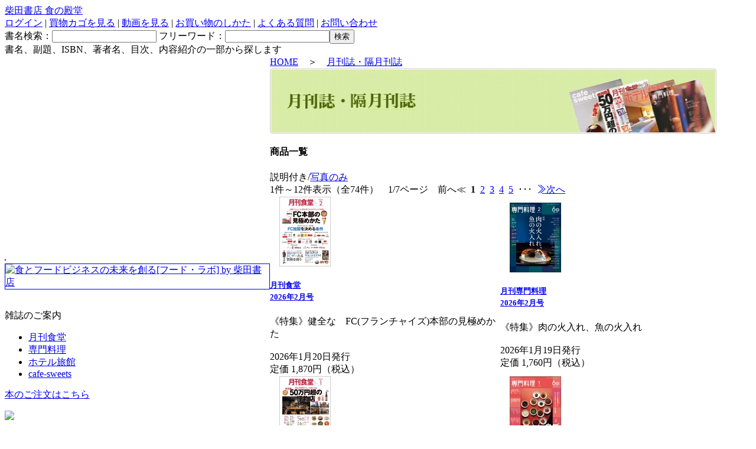

--- FILE ---
content_type: text/html; charset=UTF-8
request_url: https://www.shibatashoten.co.jp/magazine.php?cid=1&view=text
body_size: 6768
content:
<!DOCTYPE html PUBLIC "-//W3C//DTD XHTML 1.0 Transitional//EN" "http://www.w3.org/TR/xhtml1/DTD/xhtml1-transitional.dtd">
<html xmlns="http://www.w3.org/1999/xhtml" xml:lang="ja" lang="ja">
<head>
    <meta http-equiv="content-type" content="text/html" charset="UTF-8" />
    <meta http-equiv="content-language" content="ja" />
    <meta name="robots" content="index,follow" />
    <meta name="keywords" content="柴田書店,本,料理書,専門料理,カフェ,スイーツ" />
    <meta name="description" content="柴田書店,本,料理書,専門料理,カフェ,スイーツ" />
    <meta name="rating" content="general" />
    <meta name="author" content="柴田書店" />
    <meta name="copyright" content="Copyright (c) 柴田書店. All Rights Reserved" />
    <title>月刊誌・隔月刊誌&nbsp;&nbsp;（株）柴田書店 - 食の総合出版社</title>
    <link href="https://www.shibatashoten.co.jp/favicon.ico" rel="SHORTCUT ICON" />
    <style type="text/css" media="all">
        @import "https://www.shibatashoten.co.jp/themes/web/style.css?20260121170044";
        @import "https://www.shibatashoten.co.jp/themes/web/button.css?20260121170044";
        @import "https://www.shibatashoten.co.jp/themes/web/booklist.css?20260121170044";
        @import "https://www.shibatashoten.co.jp/themes/web/login.css?20260121170044";
        @import "https://www.shibatashoten.co.jp/themes/web/cart.css?20260121170044";
        @import "https://www.shibatashoten.co.jp/themes/web/booklist.css";    </style>

    <!-- Google Tag Manager -->
    <script>(function(w,d,s,l,i){w[l]=w[l]||[];w[l].push({'gtm.start': new Date().getTime(),event:'gtm.js'});var f=d.getElementsByTagName(s)[0],j=d.createElement(s),dl=l!='dataLayer'?'&l='+l:'';j.async=true;j.src='https://www.googletagmanager.com/gtm.js?id='+i+dl;f.parentNode.insertBefore(j,f);})(window,document,'script','dataLayer','GTM-T46VNR4G');</script>
    <!-- End Google Tag Manager -->

    <script src="https://www.shibatashoten.co.jp/js/prototype.js" type="text/javascript"></script>
    <script src="https://www.shibatashoten.co.jp/js/effects.js" type="text/javascript"></script>
    <script src="https://www.shibatashoten.co.jp/js/ctrlmodal.js" type="text/javascript"></script>
    <script src="https://www.shibatashoten.co.jp/js/ctrltabs.js" type="text/javascript"></script>
    <script src="https://www.shibatashoten.co.jp/js/jquery.js" type="text/javascript"></script>
</head>
<body>
    <!-- Google Tag Manager (noscript) -->
    <noscript><iframe src="https://www.googletagmanager.com/ns.html?id=GTM-T46VNR4G" height="0" width="0" style="display:none;visibility:hidden"></iframe></noscript>
    <!-- End Google Tag Manager (noscript) -->

<a name="top" id="top"></a>
<div id="header">
	<div id="logo">
		<a href="https://www.shibatashoten.co.jp/">柴田書店 食の殿堂</a>
	</div>
	<div id="submenu">
	<a href="https://www.shibatashoten.co.jp/secure/member/login.php">ログイン</a>
		 | <a href="https://www.shibatashoten.co.jp/cart.php">買物カゴを見る</a>
         | <a href="https://d.shibatashoten.co.jp/catalog/UdBDiSZPDXh08J8dp4Sd1jk2HgG2" target="_blank">動画を見る</a>
         | <a href="https://www.shibatashoten.co.jp/information/guide.php" onclick="window.open(this.href, '', 'width=800,height=600,scrollbars=yes,resizable=yes');return false;">お買い物のしかた</a>
         | <a href="https://www.shibatashoten.co.jp/information/faq.php" onclick="window.open(this.href, '', 'width=800,height=600,scrollbars=yes,resizable=yes');return false;">よくある質問</a>
         | <a href="https://www.shibatashoten.co.jp/information/mail.php">お問い合わせ</a>
	</div>
	<form action="https://www.shibatashoten.co.jp/search.php" method="post" name="search">
		<div id="seach">
			書名検索：<input type="text" name="shomei" size="20" value="" />&nbsp;フリーワード：<input type="text" name="word" size="20" value="" /><input name="submit" type="submit" value="検索" /><br />
			<span>書名、副題、ISBN、著者名、目次、内容紹介の一部から探します</span>
		</div>
	</form>
</div>
<table border="0" cellpadding="0" cellspacing="0" id="contents">
<tr>
	<td id="leftcolumn">

<!-- 20170214 add kurosaki start -->
<a href="http://www.shibatashoten.jp/" target="_blank"><img src="/images/banner_corporate.gif" width="190" alt="" border="1" style="margin-bottom: 5px;" /></a></li>
<a href="http://ss-foodlabo.com/" target="_blank"><img src="/images/banner_foodlabo.gif" width="190" alt="食とフードビジネスの未来を創る[フード・ラボ] by 柴田書店" border="1" /></a></li>
<!-- 20170214 add kurosaki end -->

<!--gkaku 20140116 chg sta-->
<!--
<a href="http://ss-foodlabo.com/" target="_blank"><img src="/images/banner_foodlabo.jpg" width="192" height="100" alt="食とフードビジネスの未来を創る[フード・ラボ] by 柴田書店" border="1" /></a></li>
-->
<!-- <a href="http://ss-foodlabo.com/" target="_blank"><img src="/images/banner_foodlabo.jpg" alt="食とフードビジネスの未来を創る[フード・ラボ] by 柴田書店" border="1" /></a></li> -->
<!--gkaku 20140116 chg end-->
<br />
<br />

<div class="blockContent">
	<p class="mgazineinfo">雑誌のご案内</p>
	<ul id="magazine">
		<li class="bt_gekkan"><a href="https://www.shibatashoten.co.jp/magazine.php?cid=2">月刊食堂</a></li>
		<li class="bt_senmon"><a href="https://www.shibatashoten.co.jp/magazine.php?cid=3">専門料理</a></li>
		<li class="bt_hotel"><a href="https://www.shibatashoten.co.jp/magazine.php?cid=5">ホテル旅館</a></li>
		<li class="bt_coffe"><a href="https://www.shibatashoten.co.jp/magazine.php?cid=4">cafe-sweets</a></li>
	</ul>
	<p class="order"><a href="https://www.shibatashoten.co.jp/subscription.php">本のご注文はこちら</a></p>
	<p><a href="https://www.shibatashoten.co.jp/koukoku/sponsorlist/koukoku_sponsorlist.html" target="_blank"><img src="https://www.shibatashoten.co.jp/images/sponsor_banner.jpg"></a></p>
</div>
<br />

<div class="blockContent">
	<ul id="video">
		<li><a href="https://www.shibatashoten.co.jp/video_list.php">動画商品のご案内</a></li>
	</ul>
</div>

<!-- <div class="blockContent">
	<p class="book">書籍のご案内</p>
	<ul id="newbook">
		<li><a href="https://www.shibatashoten.co.jp/new.php">最近出た本＋予約本</a></li>
		<li><a href="https://www.shibatashoten.co.jp/soon.php">これから出る本</a></li>
	</ul>
</div> -->

<div class="blockContent">
	<p class="book">書籍のご案内</p>
	<ul id="newbook">
		<li><a href="https://www.shibatashoten.co.jp/soon.php">これから出る本＋予約本</a></li>
		<li><a href="https://www.shibatashoten.co.jp/new.php">最近出た本</a></li>
	</ul>
</div>

<!--分類から探す-->
<div class="blockContent">
	<p class="bsearch">分類から探す</p>
	<div id="bookCat">
		<ul>
			<li ><a href="https://www.shibatashoten.co.jp/list.php?cid=6">フランス料理</a></li>
			<li ><a href="https://www.shibatashoten.co.jp/list.php?cid=7">イタリア料理</a></li>
			<li ><a href="javascript:void(0)" onClick="viewChange(8); return false">各国料理</a></li>
			<li class="child" id="child9" style="display:none;"><a href="https://www.shibatashoten.co.jp/list.php?cid=9">中国料理</a></li>
			<li class="child" id="child10" style="display:none;"><a href="https://www.shibatashoten.co.jp/list.php?cid=10">スペイン料理</a></li>
			<li class="child" id="child11" style="display:none;"><a href="https://www.shibatashoten.co.jp/list.php?cid=11">インド料理</a></li>
			<li class="child" id="child12" style="display:none;"><a href="https://www.shibatashoten.co.jp/list.php?cid=12">その他</a></li>
			<li ><a href="javascript:void(0)" onClick="viewChange(13); return false">メニュー バリエーション</a></li>
			<li class="child" id="child14" style="display:none;"><a href="https://www.shibatashoten.co.jp/list.php?cid=14">酒の肴 おつまみ オードヴルなど</a></li>
			<li class="child" id="child15" style="display:none;"><a href="https://www.shibatashoten.co.jp/list.php?cid=15">フュージョン料理</a></li>
			<li class="child" id="child16" style="display:none;"><a href="https://www.shibatashoten.co.jp/list.php?cid=16">専門店の料理</a></li>
			<li class="child" id="child17" style="display:none;"><a href="https://www.shibatashoten.co.jp/list.php?cid=17">その他</a></li>
			<li ><a href="https://www.shibatashoten.co.jp/list.php?cid=18">日本料理</a></li>
			<li ><a href="javascript:void(0)" onClick="viewChange(19); return false">そば・うどん パスタ ラーメン 他</a></li>
			<li class="child" id="child20" style="display:none;"><a href="https://www.shibatashoten.co.jp/list.php?cid=20">そば・うどん</a></li>
			<li class="child" id="child21" style="display:none;"><a href="https://www.shibatashoten.co.jp/list.php?cid=21">パスタ</a></li>
			<li class="child" id="child22" style="display:none;"><a href="https://www.shibatashoten.co.jp/list.php?cid=22">ラーメン その他</a></li>
			<li ><a href="javascript:void(0)" onClick="viewChange(23); return false">教養書</a></li>
			<li class="child" id="child24" style="display:none;"><a href="https://www.shibatashoten.co.jp/list.php?cid=24">食の歴史</a></li>
			<li class="child" id="child25" style="display:none;"><a href="https://www.shibatashoten.co.jp/list.php?cid=25">エッセイ</a></li>
			<li class="child" id="child26" style="display:none;"><a href="https://www.shibatashoten.co.jp/list.php?cid=26">資格・教本</a></li>
			<li class="child" id="child27" style="display:none;"><a href="https://www.shibatashoten.co.jp/list.php?cid=27">事辞典</a></li>
			<li class="child" id="child28" style="display:none;"><a href="https://www.shibatashoten.co.jp/list.php?cid=28">調理科学</a></li>
			<li class="child" id="child29" style="display:none;"><a href="https://www.shibatashoten.co.jp/list.php?cid=29">その他</a></li>
			<li ><a href="javascript:void(0)" onClick="viewChange(30); return false">酒 ワイン カクテル</a></li>
			<li class="child" id="child31" style="display:none;"><a href="https://www.shibatashoten.co.jp/list.php?cid=31">酒</a></li>
			<li class="child" id="child32" style="display:none;"><a href="https://www.shibatashoten.co.jp/list.php?cid=32">ワイン</a></li>
			<li class="child" id="child33" style="display:none;"><a href="https://www.shibatashoten.co.jp/list.php?cid=33">カクテル</a></li>
			<li ><a href="javascript:void(0)" onClick="viewChange(34); return false">居酒屋</a></li>
			<li class="child" id="child35" style="display:none;"><a href="https://www.shibatashoten.co.jp/list.php?cid=35">居酒屋（MOOK）</a></li>
			<li class="child" id="child36" style="display:none;"><a href="https://www.shibatashoten.co.jp/list.php?cid=36">経営とメニュー（MOOK）</a></li>
			<li class="child" id="child37" style="display:none;"><a href="https://www.shibatashoten.co.jp/list.php?cid=37">酒の肴 おつまみ オードヴルなど</a></li>
			<li ><a href="javascript:void(0)" onClick="viewChange(38); return false">コーヒー 紅茶 ドリンク</a></li>
			<li class="child" id="child39" style="display:none;"><a href="https://www.shibatashoten.co.jp/list.php?cid=39">コーヒー</a></li>
			<li class="child" id="child40" style="display:none;"><a href="https://www.shibatashoten.co.jp/list.php?cid=40">紅茶・日本茶など</a></li>
			<li class="child" id="child41" style="display:none;"><a href="https://www.shibatashoten.co.jp/list.php?cid=41">ドリンク</a></li>
			<li ><a href="javascript:void(0)" onClick="viewChange(42); return false">製菓</a></li>
			<li class="child" id="child43" style="display:none;"><a href="https://www.shibatashoten.co.jp/list.php?cid=43">製菓</a></li>
			<li class="child" id="child44" style="display:none;"><a href="https://www.shibatashoten.co.jp/list.php?cid=44">デザート</a></li>
			<li ><a href="javascript:void(0)" onClick="viewChange(45); return false">製パン</a></li>
			<li class="child" id="child46" style="display:none;"><a href="https://www.shibatashoten.co.jp/list.php?cid=46">製パン</a></li>
			<li class="child" id="child47" style="display:none;"><a href="https://www.shibatashoten.co.jp/list.php?cid=47">パンメニュー</a></li>
			<li ><a href="javascript:void(0)" onClick="viewChange(48); return false">一般向け料理書など</a></li>
			<li class="child" id="child49" style="display:none;"><a href="https://www.shibatashoten.co.jp/list.php?cid=49">料理全般（和洋中）</a></li>
			<li class="child" id="child50" style="display:none;"><a href="https://www.shibatashoten.co.jp/list.php?cid=50">ベジタリアン、マクロビオティックなど</a></li>
			<li class="child" id="child51" style="display:none;"><a href="https://www.shibatashoten.co.jp/list.php?cid=51">その他</a></li>
			<li ><a href="javascript:void(0)" onClick="viewChange(52); return false">経営書</a></li>
			<li class="child" id="child53" style="display:none;"><a href="https://www.shibatashoten.co.jp/list.php?cid=53">レストラン、食堂、カフェ運営</a></li>
			<li class="child" id="child54" style="display:none;"><a href="https://www.shibatashoten.co.jp/list.php?cid=54">ホテル・旅館経営</a></li>
			<li class="child" id="child55" style="display:none;"><a href="https://www.shibatashoten.co.jp/list.php?cid=55">サービス関係</a></li>
			<li ><a href="https://www.shibatashoten.co.jp/list.php?cid=56">別冊専門料理</a></li>
			<li ><a href="https://www.shibatashoten.co.jp/list.php?cid=57">柴田書店MOOK</a></li>
		</ul>
	<form name="menu">
	<input type="hidden" name="index" value="" />
	</form>
	</div>
</div>
<script type="text/javascript">
//<![CDATA[
var childDB = new Object();
childDB[8] = [9,10,11,12];
childDB[13] = [14,15,16,17];
childDB[19] = [20,21,22];
childDB[23] = [24,25,26,27,28,29];
childDB[30] = [31,32,33];
childDB[34] = [35,36,37];
childDB[38] = [39,40,41];
childDB[42] = [43,44];
childDB[45] = [46,47];
childDB[48] = [49,50,51];
childDB[52] = [53,54,55];

function viewChange(id) {
	var dataArray = document.menu.index.value.split(",");
	var tmpdata = '';
	var flag = 0;
	for (var i = 0; i < dataArray.length; i++){
		if(dataArray[i] == id){
			toggleDisplay(id,1);
			flag++;
		}else{
			if(tmpdata){
				tmpdata = tmpdata + ',' + dataArray[i];
			}else{
				tmpdata = dataArray[i];
			}
		}
	}
	if(flag == 0){
		toggleDisplay(id,0);
		if(tmpdata){
			tmpdata = tmpdata + ',' + id;
		}else{
			tmpdata = id;
		}
	}
	document.menu.index.value = tmpdata;
}

function toggleDisplay(id,status) {
	var db = childDB[id];
	for (var i = 0; i < db.length; i++) {
		var name = 'child' + db[i];
		if(status == 0){
			document.getElementById(name).style.display = 'block';
		}else{
			document.getElementById(name).style.display = 'none';
		}
	}
}

//]]>
</script>
<!--各種ご案内-->
<div class="blockContent">
	<p class="infom">各種ご案内</p>
	<ul id="newbook">
		<li><a href="https://www.shibatashoten.co.jp/words/">料理百科事典</a></li>
		<li><a href="https://www.shibatashoten.co.jp/jump.php" target="_blank">食のセミナー</a></li>
		<li><a href="https://www.shibatashoten.co.jp/fair_campaign/" target="_blank">フェア＆キャンペーン</a></li>
		<li><a href="https://www.shibatashoten.co.jp/mailmagazin/entry.php">柴田書店メールマガジン</a></li>
		<li><a href="https://www.shibatashoten.co.jp/download.php">正誤表／図書目録</a></li>

<!--gkaku 20160404 del sta-->
<!--
		<li><a href="https://www.shibatashoten.co.jp/links/">リンク</a></li>
-->
<!--gkaku 20160404 del end-->

		<li><a href="https://www.shibatashoten.co.jp/store/">柴田書店の本が買える本屋さん</a></li>
		<li><a href="https://www.shibatashoten.co.jp/dayori/" target="_blank">編集部だより</a></li>
<!-- 		<li><a href="https://www.shibatashoten.co.jp/media/" target="_blank">メディアで紹介された本</a></li> -->
		<li><a href="https://www.shibatashoten.co.jp/oshirase/" target="_blank">お知らせ</a></li>
	</ul>
</div>
<div class="blockContent">
	<table width="175" border="0" cellspacing="0" cellpadding="2">
		<tr><td align="center">
<!--gkaku 20130124 chg sta-->
<!--
			<a href="http://www.cpi.ad.jp/cpissl/" target="_blank"><img src="https://www.shibatashoten.co.jp/secure/img/ssl/cpitrustlogo.gif"/></a>
			<a href="http://www.cpi.ad.jp/cpissl/" target="_blank"><img src="https://cpissl.cpi.ad.jp/cpissl/images/cpitrustlogo.gif" Border="0"/></a>
			<a href="https://cpissl.cpi.ad.jp/cpissl/" target="_blank"><img src="https://cpissl.cpi.ad.jp/cpissl/images/cpitrustlogo.gif" Border="0"/></a>
-->
<!--gkaku 20130124 chg end-->
			<script type="text/javascript" src="//seal.cloudsecure.co.jp/js/coressl_150-58.js" defer="defer"></script>
			<noscript><img src="//seal.cloudsecure.co.jp/image/cloudssl_noscript_m.png" width="150" height="58"></noscript>
		</td></tr>
		<tr><td><br></td></tr>
		<tr><td class="normal">
			本サイトは個人情報の入力の際には、ブラウザとサーバ間でSSL暗号化通信を行い、入力データの第三者への漏洩を防止し、安全にデータの送受信が行えます。
		</td></tr>
	</table>
</div>
</td>
<td>
<form name="setting" action="https://www.shibatashoten.co.jp/magazine.php" method="GET">
<input type="hidden" name="cid" value="1">
<input type="hidden" name="view" value="text">
<input type="hidden" name="page" value="">
</form>
	<div id="listarea2">
	<div id="pan"><a href="https://www.shibatashoten.co.jp/">HOME</a>　＞　<a href="https://www.shibatashoten.co.jp/magazine.php?cid=1">月刊誌・隔月刊誌</a></div>	<img src="https://www.shibatashoten.co.jp/content/title/ctgtitle_01.jpg" alt="月刊誌・隔月刊誌" width="756" height="110" />	<h4 class="list">商品一覧</h4>
	<div id="minicont"><span class="font_orenge_b">説明付き</span>/<a href="https://www.shibatashoten.co.jp/magazine.php?cid=1">写真のみ</a><br />
	1件～12件表示（全74件）　1/7ページ　前へ≪&nbsp;&nbsp;<strong class="font_orenge_b">1</strong>&nbsp;&nbsp;<a href="javascript:void(0)" onClick="pageChange(2); return false">2</a>&nbsp;&nbsp;<a href="javascript:void(0)" onClick="pageChange(3); return false">3</a>&nbsp;&nbsp;<a href="javascript:void(0)" onClick="pageChange(4); return false">4</a>&nbsp;&nbsp;<a href="javascript:void(0)" onClick="pageChange(5); return false">5</a>&nbsp;&nbsp;･･･&nbsp;&nbsp;<a href="javascript:void(0)" onClick="pageChange(2); return false">≫次へ</a>	</div>
	<div id="booklist2">
		<table border="0" cellpadding="0" cellspacing="0">
			<tr>
			<td><div class="shadow4"><a href="https://www.shibatashoten.co.jp/detail.php?cid=1&bid=11260200"><img src="https://www.shibatashoten.co.jp/content/cover/11260200/11260200_2.jpg" width="120" height="120" border="0" /></a></div>
			<h5><a href="https://www.shibatashoten.co.jp/detail.php?cid=1&bid=11260200">月刊食堂<span class="sub"><br />2026年2月号</span></a> <img src="https://www.shibatashoten.co.jp/images/booklist/icon_pickup.gif" width="45" height="15" border="0" /></h5>
			《特集》健全な　FC(フランチャイズ)本部の見極めかた<br /><br />
			2026年1月20日発行
			<!-- 20120828 ------------------------------------------------------------------------------------------- -->
			<!-- <br />定価&nbsp; --><!-- 円（税込） -->			<br />定価&nbsp;1,870円（税込）			<!-- ---------------------------------------------------------------------------------------------------- -->
			</td>
			<td><div class="shadow4"><a href="https://www.shibatashoten.co.jp/detail.php?cid=1&bid=13260200"><img src="https://www.shibatashoten.co.jp/content/cover/13260200/13260200_2.jpg" width="120" height="120" border="0" /></a></div>
			<h5><a href="https://www.shibatashoten.co.jp/detail.php?cid=1&bid=13260200">月刊専門料理<span class="sub"><br />2026年2月号</span></a> <img src="https://www.shibatashoten.co.jp/images/booklist/icon_pickup.gif" width="45" height="15" border="0" /></h5>
			《特集》肉の火入れ、魚の火入れ<br /><br />
			2026年1月19日発行
			<!-- 20120828 ------------------------------------------------------------------------------------------- -->
			<!-- <br />定価&nbsp; --><!-- 円（税込） -->			<br />定価&nbsp;1,760円（税込）			<!-- ---------------------------------------------------------------------------------------------------- -->
			</td>
</tr><tr>
			<td><div class="shadow4"><a href="https://www.shibatashoten.co.jp/detail.php?cid=1&bid=11260100"><img src="https://www.shibatashoten.co.jp/content/cover/11260100/11260100_2.jpg" width="120" height="120" border="0" /></a></div>
			<h5><a href="https://www.shibatashoten.co.jp/detail.php?cid=1&bid=11260100">月刊食堂<span class="sub"><br />2026年1月号</span></a> <img src="https://www.shibatashoten.co.jp/images/booklist/icon_pickup.gif" width="45" height="15" border="0" /></h5>
			《特集》坪月商50万円超の怪物店　2026年版<br /><br />
			2025年12月19日発行
			<!-- 20120828 ------------------------------------------------------------------------------------------- -->
			<!-- <br />定価&nbsp; --><!-- 円（税込） -->			<br />定価&nbsp;1,870円（税込）			<!-- ---------------------------------------------------------------------------------------------------- -->
			</td>
			<td><div class="shadow4"><a href="https://www.shibatashoten.co.jp/detail.php?cid=1&bid=13260100"><img src="https://www.shibatashoten.co.jp/content/cover/13260100/13260100_2.jpg" width="120" height="120" border="0" /></a></div>
			<h5><a href="https://www.shibatashoten.co.jp/detail.php?cid=1&bid=13260100">月刊専門料理<span class="sub"><br />2026年1月号</span></a> <img src="https://www.shibatashoten.co.jp/images/booklist/icon_pickup.gif" width="45" height="15" border="0" /></h5>
			《特集》プロの自家製<br /><br />
			2025年12月19日発行
			<!-- 20120828 ------------------------------------------------------------------------------------------- -->
			<!-- <br />定価&nbsp; --><!-- 円（税込） -->			<br />定価&nbsp;1,760円（税込）			<!-- ---------------------------------------------------------------------------------------------------- -->
			</td>
</tr><tr>
			<td><div class="shadow4"><a href="https://www.shibatashoten.co.jp/detail.php?cid=1&bid=08093800"><img src="https://www.shibatashoten.co.jp/content/cover/08093800/08093800_2.jpg" width="120" height="120" border="0" /></a></div>
			<h5><a href="https://www.shibatashoten.co.jp/detail.php?cid=1&bid=08093800">cafe-sweets<span class="sub"><br />vol.233</span></a></h5>
			《特集》フール・セック研究<br /><br />
			2025年12月4日発行
			<!-- 20120828 ------------------------------------------------------------------------------------------- -->
			<!-- <br />定価&nbsp; --><!-- 円（税込） -->			<br />定価&nbsp;1,650円（税込）			<!-- ---------------------------------------------------------------------------------------------------- -->
			</td>
			<td><div class="shadow4"><a href="https://www.shibatashoten.co.jp/detail.php?cid=1&bid=12251200"><img src="https://www.shibatashoten.co.jp/content/cover/12251200/12251200_2.jpg" width="120" height="120" border="0" /></a></div>
			<h5><a href="https://www.shibatashoten.co.jp/detail.php?cid=1&bid=12251200">ホテル旅館<span class="sub"><br />2025年12/1月号</span></a></h5>
			《特集》新時代の客室設計<br /><br />
			2025年11月21日発行
			<!-- 20120828 ------------------------------------------------------------------------------------------- -->
			<!-- <br />定価&nbsp; --><!-- 円（税込） -->			<br />定価&nbsp;2,200円（税込）			<!-- ---------------------------------------------------------------------------------------------------- -->
			</td>
</tr><tr>
			<td><div class="shadow4"><a href="https://www.shibatashoten.co.jp/detail.php?cid=1&bid=11251200"><img src="https://www.shibatashoten.co.jp/content/cover/11251200/11251200_2.jpg" width="120" height="120" border="0" /></a></div>
			<h5><a href="https://www.shibatashoten.co.jp/detail.php?cid=1&bid=11251200">月刊食堂<span class="sub"><br />2025年12月号</span></a></h5>
			《特集》外食はやっぱり「人」
<br /><br />
			2025年11月20日発行
			<!-- 20120828 ------------------------------------------------------------------------------------------- -->
			<!-- <br />定価&nbsp; --><!-- 円（税込） -->			<br />定価&nbsp;1,870円（税込）			<!-- ---------------------------------------------------------------------------------------------------- -->
			</td>
			<td><div class="shadow4"><a href="https://www.shibatashoten.co.jp/detail.php?cid=1&bid=13251200"><img src="https://www.shibatashoten.co.jp/content/cover/13251200/13251200_2.jpg" width="120" height="120" border="0" /></a></div>
			<h5><a href="https://www.shibatashoten.co.jp/detail.php?cid=1&bid=13251200">月刊専門料理<span class="sub"><br />2025年12月号</span></a></h5>
			《特集》アミューズ、スナック、フィンガーフード！<br /><br />
			2025年11月19日発行
			<!-- 20120828 ------------------------------------------------------------------------------------------- -->
			<!-- <br />定価&nbsp; --><!-- 円（税込） -->			<br />定価&nbsp;1,760円（税込）			<!-- ---------------------------------------------------------------------------------------------------- -->
			</td>
</tr><tr>
			<td><div class="shadow4"><a href="https://www.shibatashoten.co.jp/detail.php?cid=1&bid=11251100"><img src="https://www.shibatashoten.co.jp/content/cover/11251100/11251100_2.jpg" width="120" height="120" border="0" /></a></div>
			<h5><a href="https://www.shibatashoten.co.jp/detail.php?cid=1&bid=11251100">月刊食堂<span class="sub"><br />2025年11月号</span></a></h5>
			《特集》居酒屋ビジネス売れてる領域<br /><br />
			2025年10月20日発行
			<!-- 20120828 ------------------------------------------------------------------------------------------- -->
			<!-- <br />定価&nbsp; --><!-- 円（税込） -->			<br />定価&nbsp;1,870円（税込）			<!-- ---------------------------------------------------------------------------------------------------- -->
			</td>
			<td><div class="shadow4"><a href="https://www.shibatashoten.co.jp/detail.php?cid=1&bid=13251100"><img src="https://www.shibatashoten.co.jp/content/cover/13251100/13251100_2.jpg" width="120" height="120" border="0" /></a></div>
			<h5><a href="https://www.shibatashoten.co.jp/detail.php?cid=1&bid=13251100">月刊専門料理<span class="sub"><br />2025年11月号</span></a></h5>
			《特集》シェフが訪れ、食べ、語る　極める二人の料理談義<br /><br />
			2025年10月18日発行
			<!-- 20120828 ------------------------------------------------------------------------------------------- -->
			<!-- <br />定価&nbsp; --><!-- 円（税込） -->			<br />定価&nbsp;1,760円（税込）			<!-- ---------------------------------------------------------------------------------------------------- -->
			</td>
</tr><tr>
			<td><div class="shadow4"><a href="https://www.shibatashoten.co.jp/detail.php?cid=1&bid=08093700"><img src="https://www.shibatashoten.co.jp/content/cover/08093700/08093700_2.jpg" width="120" height="120" border="0" /></a></div>
			<h5><a href="https://www.shibatashoten.co.jp/detail.php?cid=1&bid=08093700">cafe-sweets<span class="sub"><br />vol.232</span></a></h5>
			《特集》パティスリーとベーカリーの店づくり新傾向<br /><br />
			2025年10月2日発行
			<!-- 20120828 ------------------------------------------------------------------------------------------- -->
			<!-- <br />定価&nbsp; --><!-- 円（税込） -->			<br />定価&nbsp;1,650円（税込）			<!-- ---------------------------------------------------------------------------------------------------- -->
			</td>
			<td><div class="shadow4"><a href="https://www.shibatashoten.co.jp/detail.php?cid=1&bid=12251000"><img src="https://www.shibatashoten.co.jp/content/cover/12251000/12251000_2.jpg" width="120" height="120" border="0" /></a></div>
			<h5><a href="https://www.shibatashoten.co.jp/detail.php?cid=1&bid=12251000">ホテル旅館<span class="sub"><br />2025年10/11月号</span></a></h5>
			《特集》DXが変えるオペレーションの未来<br /><br />
			2025年9月22日発行
			<!-- 20120828 ------------------------------------------------------------------------------------------- -->
			<!-- <br />定価&nbsp; --><!-- 円（税込） -->			<br />定価&nbsp;2,200円（税込）			<!-- ---------------------------------------------------------------------------------------------------- -->
			</td>
</tr><tr>
			</tr>
		</table>
	</div>
	<div id="minicont">1件～12件表示（全74件）　1/7ページ　前へ≪&nbsp;&nbsp;<strong class="font_orenge_b">1</strong>&nbsp;&nbsp;<a href="javascript:void(0)" onClick="pageChange(2); return false">2</a>&nbsp;&nbsp;<a href="javascript:void(0)" onClick="pageChange(3); return false">3</a>&nbsp;&nbsp;<a href="javascript:void(0)" onClick="pageChange(4); return false">4</a>&nbsp;&nbsp;<a href="javascript:void(0)" onClick="pageChange(5); return false">5</a>&nbsp;&nbsp;･･･&nbsp;&nbsp;<a href="javascript:void(0)" onClick="pageChange(2); return false">≫次へ</a></div>
	<div class="pageTop"><a href="#top">page top</a></div>
</td>
</tr>
</table>

<script type="text/javascript">
//<![CDATA[
function pageChange(num) {
	document.setting.page.value = num;
	document.setting.submit();
}
//]]>
</script>
<!--gkaku 20120903 chg sta-->
<!--
<div id="footerbar"><a href="https://www.shibatashoten.co.jp/information/privacy.php">個人情報の取扱い</a>｜<a href="https://www.shibatashoten.co.jp/information/copyright.php">著作権について</a>｜<a href="https://www.shibatashoten.co.jp/information/mail.php">お問い合わせ</a>｜<a href="https://www.shibatashoten.co.jp/adv.php">広告に関するお問い合わせ</a></div>
-->
<div id="footerbar"><a href="https://www.shibatashoten.co.jp/information/">会社情報</a>｜<a href="https://www.shibatashoten.co.jp/information/recruit.php">採用情報</a>｜<a href="https://www.shibatashoten.co.jp/information/privacy.php">個人情報の取扱い</a>｜<a href="https://www.shibatashoten.co.jp/information/tokutei.php">特定商取引法に基づく表示</a>｜<a href="https://www.shibatashoten.co.jp/secure/member/kiyaku.php">WEBサイト利用規約</a>｜<a href="https://www.shibatashoten.co.jp/information/copyright.php">著作権について</a>｜<a href="https://www.shibatashoten.co.jp/information/mail.php">お問い合わせ</a>｜<a href="https://www.shibatashoten.co.jp/adv.php">広告に関するお問い合わせ</a></div>
<!--gkaku 20120903 chg end-->

<!-- 20170215 add kurosaki start -->
<!-- 20170215 add kurosaki end -->

<div id="footer"><a href="">Copyright（C）SHIBATASHOTEN Co., Ltd. All Rights Reserved.</a></div>

<script src="https://www.google-analytics.com/urchin.js" type="text/javascript">

</script>
<script type="text/javascript">
_uacct = "UA-1385882-1";
urchinTracker();
</script>
</body>
</html>


--- FILE ---
content_type: application/javascript
request_url: https://www.shibatashoten.co.jp/js/ctrlmodal.js
body_size: 4287
content:
/** * @author Ryan Johnson <ryan@livepipe.net> * @copyright 2007 LivePipe LLC * @package Control.Modal * @license MIT * @url http://livepipe.net/projects/control_modal/ * @version 2.2.3 */if(typeof(Control) == "undefined")	Control = {};Control.Modal = Class.create();Object.extend(Control.Modal,{	loaded: false,	loading: false,	loadingTimeout: false,	overlay: false,	container: false,	current: false,	ie: false,	effects: {		containerFade: false,		containerAppear: false,		overlayFade: false,		overlayAppear: false	},	targetRegexp: /#(.+)$/,	imgRegexp: /\.(jpe?g|gif|png|tiff?)$/i,	overlayStyles: {		position: 'fixed',		top: 0,		left: 0,		width: '100%',		height: '100%',		zIndex: 9998	},	overlayIEStyles: {		position: 'absolute',		top: 0,		left: 0,		zIndex: 9998	},	disableHoverClose: false,	load: function(){		if(!Control.Modal.loaded){			Control.Modal.loaded = true;			Control.Modal.ie = !(typeof document.body.style.maxHeight != 'undefined');			Control.Modal.overlay = $(document.createElement('div'));			Control.Modal.overlay.id = 'modal_overlay';			Object.extend(Control.Modal.overlay.style,Control.Modal['overlay' + (Control.Modal.ie ? 'IE' : '') + 'Styles']);			Control.Modal.overlay.hide();			Control.Modal.container = $(document.createElement('div'));			Control.Modal.container.id = 'modal_container';			Control.Modal.container.hide();			Control.Modal.loading = $(document.createElement('div'));			Control.Modal.loading.id = 'modal_loading';			Control.Modal.loading.hide();			var body_tag = document.getElementsByTagName('body')[0];			body_tag.appendChild(Control.Modal.overlay);			body_tag.appendChild(Control.Modal.container);			body_tag.appendChild(Control.Modal.loading);			Control.Modal.container.observe('mouseout',function(event){				if(!Control.Modal.disableHoverClose && Control.Modal.current && Control.Modal.current.options.hover && !Position.within(Control.Modal.container,Event.pointerX(event),Event.pointerY(event)))					Control.Modal.close();			});		}	},	open: function(contents,options){		options = options || {};		if(!options.contents)			options.contents = contents;		var modal_instance = new Control.Modal(false,options);		modal_instance.open();		return modal_instance;	},	close: function(force){		if(typeof(force) != 'boolean')			force = false;		if(Control.Modal.current)			Control.Modal.current.close(force);	},	attachEvents: function(){		Event.observe(window,'load',Control.Modal.load);		Event.observe(window,'unload',Event.unloadCache,false);	},	center: function(element){		if(!element._absolutized){			element.setStyle({				position: 'absolute'			}); 			element._absolutized = true;		}		var dimensions = element.getDimensions();		Position.prepare();		var offset_left = (Position.deltaX + Math.floor((Control.Modal.getWindowWidth() - dimensions.width) / 2));		var offset_top = (Position.deltaY + ((Control.Modal.getWindowHeight() > dimensions.height) ? Math.floor((Control.Modal.getWindowHeight() - dimensions.height) / 2) : 0));		element.setStyle({			top: ((dimensions.height <= Control.Modal.getDocumentHeight()) ? ((offset_top != null && offset_top > 0) ? offset_top : '0') + 'px' : 0),			left: ((dimensions.width <= Control.Modal.getDocumentWidth()) ? ((offset_left != null && offset_left > 0) ? offset_left : '0') + 'px' : 0)		});	},	getWindowWidth: function(){		return (self.innerWidth || document.documentElement.clientWidth || document.body.clientWidth || 0);	},	getWindowHeight: function(){		return (self.innerHeight ||  document.documentElement.clientHeight || document.body.clientHeight || 0);	},	getDocumentWidth: function(){		return Math.min(document.body.scrollWidth,Control.Modal.getWindowWidth());	},	getDocumentHeight: function(){		return Math.max(document.body.scrollHeight,Control.Modal.getWindowHeight());	},	onKeyDown: function(event){		if(event.keyCode == Event.KEY_ESC)			Control.Modal.close();	}});Object.extend(Control.Modal.prototype,{	mode: '',	html: false,	href: '',	element: false,	src: false,	imageLoaded: false,	ajaxRequest: false,	initialize: function(element,options){		this.element = $(element);		this.options = {			beforeOpen: Prototype.emptyFunction,			afterOpen: Prototype.emptyFunction,			beforeClose: Prototype.emptyFunction,			afterClose: Prototype.emptyFunction,			onSuccess: Prototype.emptyFunction,			onFailure: Prototype.emptyFunction,			onException: Prototype.emptyFunction,			beforeImageLoad: Prototype.emptyFunction,			afterImageLoad: Prototype.emptyFunction,			autoOpenIfLinked: true,			contents: false,			loading: false, //display loading indicator			fade: false,			fadeDuration: 0.75,			image: false,			imageCloseOnClick: true,			hover: false,			iframe: false,			iframeTemplate: new Template('<iframe src="#{href}" width="100%" height="100%" frameborder="0" id="#{id}"></iframe>'),			evalScripts: true, //for Ajax, define here instead of in requestOptions			requestOptions: {}, //for Ajax.Request			overlayDisplay: true,			overlayClassName: '',			overlayCloseOnClick: true,			containerClassName: '',			opacity: 0.3,			zIndex: 9998,			width: null,			height: null,			offsetLeft: 0, //for use with 'relative'			offsetTop: 0, //for use with 'relative'			position: 'absolute' //'absolute' or 'relative'		};		Object.extend(this.options,options || {});		var target_match = false;		var image_match = false;		if(this.element){			target_match = Control.Modal.targetRegexp.exec(this.element.href);			image_match = Control.Modal.imgRegexp.exec(this.element.href);		}		if(this.options.position == 'mouse')			this.options.hover = true;		if(this.options.contents){			this.mode = 'contents';		}else if(this.options.image || image_match){			this.mode = 'image';			this.src = this.element.href;		}else if(target_match){			this.mode = 'named';			var x = $(target_match[1]);			this.html = x.innerHTML;			x.remove();			this.href = target_match[1];		}else{			this.mode = (this.options.iframe) ? 'iframe' : 'ajax';			this.href = this.element.href;		}		if(this.element){			if(this.options.hover){				this.element.observe('mouseover',this.open.bind(this));				this.element.observe('mouseout',function(event){					if(!Position.within(Control.Modal.container,Event.pointerX(event),Event.pointerY(event)))						this.close();				}.bindAsEventListener(this));			}else{				this.element.onclick = function(event){					this.open();					Event.stop(event);					return false;				}.bindAsEventListener(this);			}		}		var targets = Control.Modal.targetRegexp.exec(window.location);		this.position = function(event){			if(this.options.position == 'absolute')				Control.Modal.center(Control.Modal.container);			else{				var xy = (event && this.options.position == 'mouse' ? [Event.pointerX(event),Event.pointerY(event)] : Position.cumulativeOffset(this.element));				Control.Modal.container.setStyle({					position: 'absolute',					top: xy[1] + (typeof(this.options.offsetTop) == 'function' ? this.options.offsetTop() : this.options.offsetTop) + 'px',					left: xy[0] + (typeof(this.options.offsetLeft) == 'function' ? this.options.offsetLeft() : this.options.offsetLeft) + 'px'				});			}			if(Control.Modal.ie){				Control.Modal.overlay.setStyle({					height: Control.Modal.getDocumentHeight() + 'px',					width: Control.Modal.getDocumentWidth() + 'px'				});			}		}.bind(this);		if(this.mode == 'named' && this.options.autoOpenIfLinked && targets && targets[1] && targets[1] == this.href)			this.open();	},	showLoadingIndicator: function(){		if(this.options.loading){			Control.Modal.loadingTimeout = window.setTimeout(function(){				var modal_image = $('modal_image');				if(modal_image)					modal_image.hide();				Control.Modal.loading.style.zIndex = this.options.zIndex + 1;				Control.Modal.loading.update('<img id="modal_loading" src="' + this.options.loading + '"/>');				Control.Modal.loading.show();				Control.Modal.center(Control.Modal.loading);			}.bind(this),250);		}	},	hideLoadingIndicator: function(){		if(this.options.loading){			if(Control.Modal.loadingTimeout)				window.clearTimeout(Control.Modal.loadingTimeout);			var modal_image = $('modal_image');			if(modal_image)				modal_image.show();			Control.Modal.loading.hide();		}	},	open: function(force){		if(!force && this.notify('beforeOpen') === false)			return;		if(!Control.Modal.loaded)			Control.Modal.load();		Control.Modal.close();		if(!this.options.hover)			Event.observe($(document.getElementsByTagName('body')[0]),'keydown',Control.Modal.onKeyDown);		Control.Modal.current = this;		if(!this.options.hover)			Control.Modal.overlay.setStyle({				zIndex: this.options.zIndex,				opacity: this.options.opacity			});		Control.Modal.container.setStyle({			zIndex: this.options.zIndex + 1,			width: (this.options.width ? (typeof(this.options.width) == 'function' ? this.options.width() : this.options.width) + 'px' : null),			height: (this.options.height ? (typeof(this.options.height) == 'function' ? this.options.height() : this.options.height) + 'px' : null)		});		if(Control.Modal.ie && !this.options.hover){			$A(document.getElementsByTagName('select')).each(function(select){				select.style.visibility = 'hidden';			});		}		Control.Modal.overlay.addClassName(this.options.overlayClassName);		Control.Modal.container.addClassName(this.options.containerClassName);		switch(this.mode){			case 'image':				this.imageLoaded = false;				this.notify('beforeImageLoad');				this.showLoadingIndicator();				var img = document.createElement('img');				img.onload = function(img){					this.hideLoadingIndicator();					this.update([img]);					if(this.options.imageCloseOnClick)						$(img).observe('click',Control.Modal.close);					this.position();					this.notify('afterImageLoad');					img.onload = null;				}.bind(this,img);				img.src = this.src;				img.id = 'modal_image';				break;			case 'ajax':				this.notify('beforeLoad');				var options = {					method: 'post',					onSuccess: function(request){						this.hideLoadingIndicator();						this.update(request.responseText);						this.notify('onSuccess',request);						this.ajaxRequest = false;					}.bind(this),					onFailure: function(){						this.notify('onFailure');					}.bind(this),					onException: function(){						this.notify('onException');					}.bind(this)				};				Object.extend(options,this.options.requestOptions);				this.showLoadingIndicator();				this.ajaxRequest = new Ajax.Request(this.href,options);				break;			case 'iframe':				this.update(this.options.iframeTemplate.evaluate({href: this.href, id: 'modal_iframe'}));				break;			case 'contents':				this.update((typeof(this.options.contents) == 'function' ? this.options.contents() : this.options.contents));				break;			case 'named':				this.update(this.html);				break;		}		if(!this.options.hover){			if(this.options.overlayCloseOnClick && this.options.overlayDisplay)				Control.Modal.overlay.observe('click',Control.Modal.close);			if(this.options.overlayDisplay){				if(this.options.fade){					if(Control.Modal.effects.overlayFade)						Control.Modal.effects.overlayFade.cancel();					Control.Modal.effects.overlayAppear = new Effect.Appear(Control.Modal.overlay,{						queue: {							position: 'front',							scope: 'Control.Modal'						},						to: this.options.opacity,						duration: this.options.fadeDuration / 2					});				}else					Control.Modal.overlay.show();			}		}		if(this.options.position == 'mouse'){			this.mouseHoverListener = this.position.bindAsEventListener(this);			this.element.observe('mousemove',this.mouseHoverListener);		}		this.notify('afterOpen');	},	update: function(html){		if(typeof(html) == 'string')			Control.Modal.container.update(html);		else{			Control.Modal.container.update('');			(html.each) ? html.each(function(node){				Control.Modal.container.appendChild(node);			}) : Control.Modal.container.appendChild(node);		}		if(this.options.fade){			if(Control.Modal.effects.containerFade)				Control.Modal.effects.containerFade.cancel();			Control.Modal.effects.containerAppear = new Effect.Appear(Control.Modal.container,{				queue: {					position: 'end',					scope: 'Control.Modal'				},				to: 1,				duration: this.options.fadeDuration / 2			});		}else			Control.Modal.container.show();		this.position();		Event.observe(window,'resize',this.position,false);		Event.observe(window,'scroll',this.position,false);	},	close: function(force){		if(!force && this.notify('beforeClose') === false)			return;		if(this.ajaxRequest)			this.ajaxRequest.transport.abort();		this.hideLoadingIndicator();			if(this.mode == 'image'){			var modal_image = $('modal_image');			if(this.options.imageCloseOnClick && modal_image)				modal_image.stopObserving('click',Control.Modal.close);		}		if(Control.Modal.ie && !this.options.hover){			$A(document.getElementsByTagName('select')).each(function(select){				select.style.visibility = 'visible';			});					}		if(!this.options.hover)			Event.stopObserving(window,'keyup',Control.Modal.onKeyDown);		Control.Modal.current = false;		Event.stopObserving(window,'resize',this.position,false);		Event.stopObserving(window,'scroll',this.position,false);		if(!this.options.hover){			if(this.options.overlayCloseOnClick && this.options.overlayDisplay)				Control.Modal.overlay.stopObserving('click',Control.Modal.close);			if(this.options.overlayDisplay){				if(this.options.fade){					if(Control.Modal.effects.overlayAppear)						Control.Modal.effects.overlayAppear.cancel();					Control.Modal.effects.overlayFade = new Effect.Fade(Control.Modal.overlay,{						queue: {							position: 'end',							scope: 'Control.Modal'						},						from: this.options.opacity,						to: 0,						duration: this.options.fadeDuration / 2					});				}else					Control.Modal.overlay.hide();			}		}		if(this.options.fade){			if(Control.Modal.effects.containerAppear)				Control.Modal.effects.containerAppear.cancel();			Control.Modal.effects.containerFade = new Effect.Fade(Control.Modal.container,{				queue: {					position: 'front',					scope: 'Control.Modal'				},				from: 1,				to: 0,				duration: this.options.fadeDuration / 2,				afterFinish: function(){					Control.Modal.container.update('');					this.resetClassNameAndStyles();				}.bind(this)			});		}else{			Control.Modal.container.hide();			Control.Modal.container.update('');			this.resetClassNameAndStyles();		}		if(this.options.position == 'mouse')			this.element.stopObserving('mousemove',this.mouseHoverListener);		this.notify('afterClose');	},	resetClassNameAndStyles: function(){		Control.Modal.overlay.removeClassName(this.options.overlayClassName);		Control.Modal.container.removeClassName(this.options.containerClassName);		Control.Modal.container.setStyle({			height: null,			width: null,			top: null,			left: null		});	},	notify: function(event_name){		try{			if(this.options[event_name])				return [this.options[event_name].apply(this.options[event_name],$A(arguments).slice(1))];		}catch(e){			if(e != $break)				throw e;			else				return false;		}	}});if(typeof(Object.Event) != 'undefined')	Object.Event.extend(Control.Modal);Control.Modal.attachEvents();

--- FILE ---
content_type: application/javascript
request_url: https://www.shibatashoten.co.jp/js/ctrltabs.js
body_size: 1483
content:
/** * @author Ryan Johnson <ryan@livepipe.net> * @copyright 2007 LivePipe LLC * @package Control.Tabs * @license MIT * @url http://livepipe.net/projects/control_tabs/ * @version 2.0.1 */if(typeof(Control) == 'undefined')	var Control = {};Control.Tabs = Class.create();Object.extend(Control.Tabs,{	instances: [],	findByTabId: function(id){		return Control.Tabs.instances.find(function(tab){			return tab.links.find(function(link){				return link.key == id;			});		});	}});Object.extend(Control.Tabs.prototype,{	initialize: function(tab_list_container,options){		this.activeContainer = false;		this.activeLink = false;		this.containers = $H({});		this.links = [];		Control.Tabs.instances.push(this);		this.options = {			beforeChange: Prototype.emptyFunction,			afterChange: Prototype.emptyFunction,			hover: false,			linkSelector: 'li a',			setClassOnContainer: false,			activeClassName: 'active',			defaultTab: 'first',			autoLinkExternal: true,			targetRegExp: /#(.+)$/		};		Object.extend(this.options,options || {});		(typeof(this.options.linkSelector == 'string')			? $(tab_list_container).getElementsBySelector(this.options.linkSelector)			: this.options.linkSelector($(tab_list_container))		).findAll(function(link){			return (/^#/).exec(link.href.replace(window.location.href.split('#')[0],''));		}).each(function(link){			this.addTab(link);		}.bind(this));		if(this.options.defaultTab == 'first')			this.setActiveTab(this.links.first());		else if(this.options.defaultTab == 'last')			this.setActiveTab(this.links.last());		else			this.setActiveTab(this.options.defaultTab);		var targets = this.options.targetRegExp.exec(window.location);		if(targets && targets[1]){			targets[1].split(',').each(function(target){				this.links.each(function(target,link){					if(link.key == target){						this.setActiveTab(link);						throw $break;					}				}.bind(this,target));			}.bind(this));		}		if(this.options.autoLinkExternal){			$A(document.getElementsByTagName('a')).each(function(a){				if(!this.links.include(a)){					var clean_href = a.href.replace(window.location.href.split('#')[0],'');					if(clean_href.substring(0,1) == '#'){						if(this.containers.keys().include(clean_href.substring(1))){							$(a).observe('click',function(event,clean_href){								this.setActiveTab(clean_href.substring(1));							}.bindAsEventListener(this,clean_href));						}					}				}			}.bind(this));		}	},	addTab: function(link){		this.links.push(link);		link.key = link.getAttribute('href').replace(window.location.href.split('#')[0],'').split('/').last().replace(/#/,'');		this.containers[link.key] = $(link.key);		link[this.options.hover ? 'onmouseover' : 'onclick'] = function(link){			if(window.event)				Event.stop(window.event);			this.setActiveTab(link);			return false;		}.bind(this,link);	},	setActiveTab: function(link){		if(!link)			return;		if(typeof(link) == 'string'){			this.links.each(function(_link){				if(_link.key == link){					this.setActiveTab(_link);					throw $break;				}			}.bind(this));		}else{			this.notify('beforeChange',this.activeContainer);			this.containers.each(function(item){				item[1].hide();			});			this.links.each(function(item){				(this.options.setClassOnContainer ? $(item.parentNode) : item).removeClassName(this.options.activeClassName);			}.bind(this));			(this.options.setClassOnContainer ? $(link.parentNode) : link).addClassName(this.options.activeClassName);			this.activeContainer = this.containers[link.key];			this.activeLink = link;			this.containers[link.key].show();			this.notify('afterChange',this.containers[link.key]);		}	},	next: function(){		this.links.each(function(link,i){			if(this.activeLink == link && this.links[i + 1]){				this.setActiveTab(this.links[i + 1]);				throw $break;			}		}.bind(this));		return false;	},	previous: function(){		this.links.each(function(link,i){			if(this.activeLink == link && this.links[i - 1]){				this.setActiveTab(this.links[i - 1]);				throw $break;			}		}.bind(this));		return false;	},	first: function(){		this.setActiveTab(this.links.first());		return false;	},	last: function(){		this.setActiveTab(this.links.last());		return false;	},	notify: function(event_name){		try{			if(this.options[event_name])				return [this.options[event_name].apply(this.options[event_name],$A(arguments).slice(1))];		}catch(e){			if(e != $break)				throw e;			else				return false;		}	}});if(typeof(Object.Event) != 'undefined')	Object.Event.extend(Control.Tabs);

--- FILE ---
content_type: application/javascript
request_url: https://www.shibatashoten.co.jp/js/effects.js
body_size: 8425
content:
// Copyright (c) 2005 Thomas Fuchs (http://script.aculo.us, http://mir.aculo.us)// Contributors://  Justin Palmer (http://encytemedia.com/)//  Mark Pilgrim (http://diveintomark.org/)//  Martin Bialasinki// // See scriptaculous.js for full license.  /* ------------- element ext -------------- */   // converts rgb() and #xxx to #xxxxxx format,  // returns self (or first argument) if not convertable  String.prototype.parseColor = function() {    var color = '#';    if(this.slice(0,4) == 'rgb(') {      var cols = this.slice(4,this.length-1).split(',');      var i=0; do { color += parseInt(cols[i]).toColorPart() } while (++i<3);    } else {      if(this.slice(0,1) == '#') {        if(this.length==4) for(var i=1;i<4;i++) color += (this.charAt(i) + this.charAt(i)).toLowerCase();        if(this.length==7) color = this.toLowerCase();      }    }    return(color.length==7 ? color : (arguments[0] || this));  }Element.collectTextNodes = function(element) {    return $A($(element).childNodes).collect( function(node) {    return (node.nodeType==3 ? node.nodeValue :       (node.hasChildNodes() ? Element.collectTextNodes(node) : ''));  }).flatten().join('');}Element.collectTextNodesIgnoreClass = function(element, className) {    return $A($(element).childNodes).collect( function(node) {    return (node.nodeType==3 ? node.nodeValue :       ((node.hasChildNodes() && !Element.hasClassName(node,className)) ?         Element.collectTextNodes(node) : ''));  }).flatten().join('');}Element.setStyle = function(element, style) {  element = $(element);  for(k in style) element.style[k.camelize()] = style[k];}Element.setContentZoom = function(element, percent) {    Element.setStyle(element, {fontSize: (percent/100) + 'em'});     if(navigator.appVersion.indexOf('AppleWebKit')>0) window.scrollBy(0,0);  }Element.getOpacity = function(element){    var opacity;  if (opacity = Element.getStyle(element, 'opacity'))      return parseFloat(opacity);    if (opacity = (Element.getStyle(element, 'filter') || '').match(/alpha\(opacity=(.*)\)/))      if(opacity[1]) return parseFloat(opacity[1]) / 100;    return 1.0;  }Element.setOpacity = function(element, value){    element= $(element);    if (value == 1){    Element.setStyle(element, { opacity:       (/Gecko/.test(navigator.userAgent) && !/Konqueror|Safari|KHTML/.test(navigator.userAgent)) ?       0.999999 : null });    if(/MSIE/.test(navigator.userAgent))        Element.setStyle(element, {filter: Element.getStyle(element,'filter').replace(/alpha\([^\)]*\)/gi,'')});    } else {      if(value < 0.00001) value = 0;      Element.setStyle(element, {opacity: value});    if(/MSIE/.test(navigator.userAgent))       Element.setStyle(element,        { filter: Element.getStyle(element,'filter').replace(/alpha\([^\)]*\)/gi,'') +                 'alpha(opacity='+value*100+')' });    }   }   Element.getInlineOpacity = function(element){    return $(element).style.opacity || '';}  Element.childrenWithClassName = function(element, className) {    return $A($(element).getElementsByTagName('*')).select(    function(c) { return Element.hasClassName(c, className) });}Array.prototype.call = function() {  var args = arguments;  this.each(function(f){ f.apply(this, args) });}/*--------------------------------------------------------------------------*/var Effect = {  tagifyText: function(element) {    var tagifyStyle = 'position:relative';    if(/MSIE/.test(navigator.userAgent)) tagifyStyle += ';zoom:1';    element = $(element);    $A(element.childNodes).each( function(child) {      if(child.nodeType==3) {        child.nodeValue.toArray().each( function(character) {          element.insertBefore(            Builder.node('span',{style: tagifyStyle},              character == ' ' ? String.fromCharCode(160) : character),               child);        });        Element.remove(child);      }    });  },  multiple: function(element, effect) {    var elements;    if(((typeof element == 'object') ||         (typeof element == 'function')) &&        (element.length))      elements = element;    else      elements = $(element).childNodes;          var options = Object.extend({      speed: 0.1,      delay: 0.0    }, arguments[2] || {});    var masterDelay = options.delay;    $A(elements).each( function(element, index) {      new effect(element, Object.extend(options, { delay: index * options.speed + masterDelay }));    });  },  PAIRS: {    'slide':  ['SlideDown','SlideUp'],    'blind':  ['BlindDown','BlindUp'],    'appear': ['Appear','Fade']  },  toggle: function(element, effect) {    element = $(element);    effect = (effect || 'appear').toLowerCase();    var options = Object.extend({      queue: { position:'end', scope:(element.id || 'global') }    }, arguments[2] || {});    Effect[Element.visible(element) ?       Effect.PAIRS[effect][1] : Effect.PAIRS[effect][0]](element, options);  }};var Effect2 = Effect; // deprecated/* ------------- transitions ------------- */Effect.Transitions = {}Effect.Transitions.linear = function(pos) {  return pos;}Effect.Transitions.sinoidal = function(pos) {  return (-Math.cos(pos*Math.PI)/2) + 0.5;}Effect.Transitions.reverse  = function(pos) {  return 1-pos;}Effect.Transitions.flicker = function(pos) {  return ((-Math.cos(pos*Math.PI)/4) + 0.75) + Math.random()/4;}Effect.Transitions.wobble = function(pos) {  return (-Math.cos(pos*Math.PI*(9*pos))/2) + 0.5;}Effect.Transitions.pulse = function(pos) {  return (Math.floor(pos*10) % 2 == 0 ?     (pos*10-Math.floor(pos*10)) : 1-(pos*10-Math.floor(pos*10)));}Effect.Transitions.none = function(pos) {  return 0;}Effect.Transitions.full = function(pos) {  return 1;}/* ------------- core effects ------------- */Effect.ScopedQueue = Class.create();Object.extend(Object.extend(Effect.ScopedQueue.prototype, Enumerable), {  initialize: function() {    this.effects  = [];    this.interval = null;  },  _each: function(iterator) {    this.effects._each(iterator);  },  add: function(effect) {    var timestamp = new Date().getTime();        var position = (typeof effect.options.queue == 'string') ?       effect.options.queue : effect.options.queue.position;        switch(position) {      case 'front':        // move unstarted effects after this effect          this.effects.findAll(function(e){ return e.state=='idle' }).each( function(e) {            e.startOn  += effect.finishOn;            e.finishOn += effect.finishOn;          });        break;      case 'end':        // start effect after last queued effect has finished        timestamp = this.effects.pluck('finishOn').max() || timestamp;        break;    }        effect.startOn  += timestamp;    effect.finishOn += timestamp;    this.effects.push(effect);    if(!this.interval)       this.interval = setInterval(this.loop.bind(this), 40);  },  remove: function(effect) {    this.effects = this.effects.reject(function(e) { return e==effect });    if(this.effects.length == 0) {      clearInterval(this.interval);      this.interval = null;    }  },  loop: function() {    var timePos = new Date().getTime();    this.effects.invoke('loop', timePos);  }});Effect.Queues = {  instances: $H(),  get: function(queueName) {    if(typeof queueName != 'string') return queueName;        if(!this.instances[queueName])      this.instances[queueName] = new Effect.ScopedQueue();          return this.instances[queueName];  }}Effect.Queue = Effect.Queues.get('global');Effect.DefaultOptions = {  transition: Effect.Transitions.sinoidal,  duration:   1.0,   // seconds  fps:        25.0,  // max. 25fps due to Effect.Queue implementation  sync:       false, // true for combining  from:       0.0,  to:         1.0,  delay:      0.0,  queue:      'parallel'}Effect.Base = function() {};Effect.Base.prototype = {  position: null,  start: function(options) {    this.options      = Object.extend(Object.extend({},Effect.DefaultOptions), options || {});    this.currentFrame = 0;    this.state        = 'idle';    this.startOn      = this.options.delay*1000;    this.finishOn     = this.startOn + (this.options.duration*1000);    this.event('beforeStart');    if(!this.options.sync)      Effect.Queues.get(typeof this.options.queue == 'string' ?         'global' : this.options.queue.scope).add(this);  },  loop: function(timePos) {    if(timePos >= this.startOn) {      if(timePos >= this.finishOn) {        this.render(1.0);        this.cancel();        this.event('beforeFinish');        if(this.finish) this.finish();         this.event('afterFinish');        return;        }      var pos   = (timePos - this.startOn) / (this.finishOn - this.startOn);      var frame = Math.round(pos * this.options.fps * this.options.duration);      if(frame > this.currentFrame) {        this.render(pos);        this.currentFrame = frame;      }    }  },  render: function(pos) {    if(this.state == 'idle') {      this.state = 'running';      this.event('beforeSetup');      if(this.setup) this.setup();      this.event('afterSetup');    }    if(this.state == 'running') {      if(this.options.transition) pos = this.options.transition(pos);      pos *= (this.options.to-this.options.from);      pos += this.options.from;      this.position = pos;      this.event('beforeUpdate');      if(this.update) this.update(pos);      this.event('afterUpdate');    }  },  cancel: function() {    if(!this.options.sync)      Effect.Queues.get(typeof this.options.queue == 'string' ?         'global' : this.options.queue.scope).remove(this);    this.state = 'finished';  },  event: function(eventName) {    if(this.options[eventName + 'Internal']) this.options[eventName + 'Internal'](this);    if(this.options[eventName]) this.options[eventName](this);  },  inspect: function() {    return '#<Effect:' + $H(this).inspect() + ',options:' + $H(this.options).inspect() + '>';  }}Effect.Parallel = Class.create();Object.extend(Object.extend(Effect.Parallel.prototype, Effect.Base.prototype), {  initialize: function(effects) {    this.effects = effects || [];    this.start(arguments[1]);  },  update: function(position) {    this.effects.invoke('render', position);  },  finish: function(position) {    this.effects.each( function(effect) {      effect.render(1.0);      effect.cancel();      effect.event('beforeFinish');      if(effect.finish) effect.finish(position);      effect.event('afterFinish');    });  }});Effect.Opacity = Class.create();Object.extend(Object.extend(Effect.Opacity.prototype, Effect.Base.prototype), {  initialize: function(element) {    this.element = $(element);    // make this work on IE on elements without 'layout'    if(/MSIE/.test(navigator.userAgent) && (!this.element.hasLayout))      Element.setStyle(this.element, {zoom: 1});    var options = Object.extend({      from: Element.getOpacity(this.element) || 0.0,      to:   1.0    }, arguments[1] || {});    this.start(options);  },  update: function(position) {    Element.setOpacity(this.element, position);  }});Effect.Move = Class.create();Object.extend(Object.extend(Effect.Move.prototype, Effect.Base.prototype), {  initialize: function(element) {    this.element = $(element);    var options = Object.extend({      x:    0,      y:    0,      mode: 'relative'    }, arguments[1] || {});    this.start(options);  },  setup: function() {    // Bug in Opera: Opera returns the "real" position of a static element or    // relative element that does not have top/left explicitly set.    // ==> Always set top and left for position relative elements in your stylesheets     // (to 0 if you do not need them)     Element.makePositioned(this.element);    this.originalLeft = parseFloat(Element.getStyle(this.element,'left') || '0');    this.originalTop  = parseFloat(Element.getStyle(this.element,'top')  || '0');    if(this.options.mode == 'absolute') {      // absolute movement, so we need to calc deltaX and deltaY      this.options.x = this.options.x - this.originalLeft;      this.options.y = this.options.y - this.originalTop;    }  },  update: function(position) {    Element.setStyle(this.element, {      left: this.options.x  * position + this.originalLeft + 'px',      top:  this.options.y  * position + this.originalTop  + 'px'    });  }});// for backwards compatibilityEffect.MoveBy = function(element, toTop, toLeft) {  return new Effect.Move(element,     Object.extend({ x: toLeft, y: toTop }, arguments[3] || {}));};Effect.Scale = Class.create();Object.extend(Object.extend(Effect.Scale.prototype, Effect.Base.prototype), {  initialize: function(element, percent) {    this.element = $(element)    var options = Object.extend({      scaleX: true,      scaleY: true,      scaleContent: true,      scaleFromCenter: false,      scaleMode: 'box',        // 'box' or 'contents' or {} with provided values      scaleFrom: 100.0,      scaleTo:   percent    }, arguments[2] || {});    this.start(options);  },  setup: function() {    this.restoreAfterFinish = this.options.restoreAfterFinish || false;    this.elementPositioning = Element.getStyle(this.element,'position');        this.originalStyle = {};    ['top','left','width','height','fontSize'].each( function(k) {      this.originalStyle[k] = this.element.style[k];    }.bind(this));          this.originalTop  = this.element.offsetTop;    this.originalLeft = this.element.offsetLeft;        var fontSize = Element.getStyle(this.element,'font-size') || '100%';    ['em','px','%'].each( function(fontSizeType) {      if(fontSize.indexOf(fontSizeType)>0) {        this.fontSize     = parseFloat(fontSize);        this.fontSizeType = fontSizeType;      }    }.bind(this));        this.factor = (this.options.scaleTo - this.options.scaleFrom)/100;        this.dims = null;    if(this.options.scaleMode=='box')      this.dims = [this.element.offsetHeight, this.element.offsetWidth];    if(/^content/.test(this.options.scaleMode))      this.dims = [this.element.scrollHeight, this.element.scrollWidth];    if(!this.dims)      this.dims = [this.options.scaleMode.originalHeight,                   this.options.scaleMode.originalWidth];  },  update: function(position) {    var currentScale = (this.options.scaleFrom/100.0) + (this.factor * position);    if(this.options.scaleContent && this.fontSize)      Element.setStyle(this.element, {fontSize: this.fontSize * currentScale + this.fontSizeType });    this.setDimensions(this.dims[0] * currentScale, this.dims[1] * currentScale);  },  finish: function(position) {    if (this.restoreAfterFinish) Element.setStyle(this.element, this.originalStyle);  },  setDimensions: function(height, width) {    var d = {};    if(this.options.scaleX) d.width = width + 'px';    if(this.options.scaleY) d.height = height + 'px';    if(this.options.scaleFromCenter) {      var topd  = (height - this.dims[0])/2;      var leftd = (width  - this.dims[1])/2;      if(this.elementPositioning == 'absolute') {        if(this.options.scaleY) d.top = this.originalTop-topd + 'px';        if(this.options.scaleX) d.left = this.originalLeft-leftd + 'px';      } else {        if(this.options.scaleY) d.top = -topd + 'px';        if(this.options.scaleX) d.left = -leftd + 'px';      }    }    Element.setStyle(this.element, d);  }});Effect.Highlight = Class.create();Object.extend(Object.extend(Effect.Highlight.prototype, Effect.Base.prototype), {  initialize: function(element) {    this.element = $(element);    var options = Object.extend({ startcolor: '#ffff99' }, arguments[1] || {});    this.start(options);  },  setup: function() {    // Prevent executing on elements not in the layout flow    if(Element.getStyle(this.element, 'display')=='none') { this.cancel(); return; }    // Disable background image during the effect    this.oldStyle = {      backgroundImage: Element.getStyle(this.element, 'background-image') };    Element.setStyle(this.element, {backgroundImage: 'none'});    if(!this.options.endcolor)      this.options.endcolor = Element.getStyle(this.element, 'background-color').parseColor('#ffffff');    if(!this.options.restorecolor)      this.options.restorecolor = Element.getStyle(this.element, 'background-color');    // init color calculations    this._base  = $R(0,2).map(function(i){ return parseInt(this.options.startcolor.slice(i*2+1,i*2+3),16) }.bind(this));    this._delta = $R(0,2).map(function(i){ return parseInt(this.options.endcolor.slice(i*2+1,i*2+3),16)-this._base[i] }.bind(this));  },  update: function(position) {    Element.setStyle(this.element,{backgroundColor: $R(0,2).inject('#',function(m,v,i){      return m+(Math.round(this._base[i]+(this._delta[i]*position)).toColorPart()); }.bind(this)) });  },  finish: function() {    Element.setStyle(this.element, Object.extend(this.oldStyle, {      backgroundColor: this.options.restorecolor    }));  }});Effect.ScrollTo = Class.create();Object.extend(Object.extend(Effect.ScrollTo.prototype, Effect.Base.prototype), {  initialize: function(element) {    this.element = $(element);    this.start(arguments[1] || {});  },  setup: function() {    Position.prepare();    var offsets = Position.cumulativeOffset(this.element);    if(this.options.offset) offsets[1] += this.options.offset;    var max = window.innerHeight ?       window.height - window.innerHeight :      document.body.scrollHeight -         (document.documentElement.clientHeight ?           document.documentElement.clientHeight : document.body.clientHeight);    this.scrollStart = Position.deltaY;    this.delta = (offsets[1] > max ? max : offsets[1]) - this.scrollStart;  },  update: function(position) {    Position.prepare();    window.scrollTo(Position.deltaX,       this.scrollStart + (position*this.delta));  }});/* ------------- combination effects ------------- */Effect.Fade = function(element) {  var oldOpacity = Element.getInlineOpacity(element);  var options = Object.extend({  from: Element.getOpacity(element) || 1.0,  to:   0.0,  afterFinishInternal: function(effect) { with(Element) {     if(effect.options.to!=0) return;    hide(effect.element);    setStyle(effect.element, {opacity: oldOpacity}); }}  }, arguments[1] || {});  return new Effect.Opacity(element,options);}Effect.Appear = function(element) {  var options = Object.extend({  from: (Element.getStyle(element, 'display') == 'none' ? 0.0 : Element.getOpacity(element) || 0.0),  to:   1.0,  beforeSetup: function(effect) { with(Element) {    setOpacity(effect.element, effect.options.from);    show(effect.element); }}  }, arguments[1] || {});  return new Effect.Opacity(element,options);}Effect.Puff = function(element) {  element = $(element);  var oldStyle = { opacity: Element.getInlineOpacity(element), position: Element.getStyle(element, 'position') };  return new Effect.Parallel(   [ new Effect.Scale(element, 200,       { sync: true, scaleFromCenter: true, scaleContent: true, restoreAfterFinish: true }),      new Effect.Opacity(element, { sync: true, to: 0.0 } ) ],      Object.extend({ duration: 1.0,       beforeSetupInternal: function(effect) { with(Element) {        setStyle(effect.effects[0].element, {position: 'absolute'}); }},      afterFinishInternal: function(effect) { with(Element) {         hide(effect.effects[0].element);         setStyle(effect.effects[0].element, oldStyle); }}     }, arguments[1] || {})   );}Effect.BlindUp = function(element) {  element = $(element);  Element.makeClipping(element);  return new Effect.Scale(element, 0,     Object.extend({ scaleContent: false,       scaleX: false,       restoreAfterFinish: true,      afterFinishInternal: function(effect) { with(Element) {        [hide, undoClipping].call(effect.element); }}     }, arguments[1] || {})  );}Effect.BlindDown = function(element) {  element = $(element);  var oldHeight = Element.getStyle(element, 'height');  var elementDimensions = Element.getDimensions(element);  return new Effect.Scale(element, 100,     Object.extend({ scaleContent: false,       scaleX: false,      scaleFrom: 0,      scaleMode: {originalHeight: elementDimensions.height, originalWidth: elementDimensions.width},      restoreAfterFinish: true,      afterSetup: function(effect) { with(Element) {        makeClipping(effect.element);        setStyle(effect.element, {height: '0px'});        show(effect.element);       }},        afterFinishInternal: function(effect) { with(Element) {        undoClipping(effect.element);        setStyle(effect.element, {height: oldHeight});      }}    }, arguments[1] || {})  );}Effect.SwitchOff = function(element) {  element = $(element);  var oldOpacity = Element.getInlineOpacity(element);  return new Effect.Appear(element, {     duration: 0.4,    from: 0,    transition: Effect.Transitions.flicker,    afterFinishInternal: function(effect) {      new Effect.Scale(effect.element, 1, {         duration: 0.3, scaleFromCenter: true,        scaleX: false, scaleContent: false, restoreAfterFinish: true,        beforeSetup: function(effect) { with(Element) {          [makePositioned,makeClipping].call(effect.element);        }},        afterFinishInternal: function(effect) { with(Element) {          [hide,undoClipping,undoPositioned].call(effect.element);          setStyle(effect.element, {opacity: oldOpacity});        }}      })    }  });}Effect.DropOut = function(element) {  element = $(element);  var oldStyle = {    top: Element.getStyle(element, 'top'),    left: Element.getStyle(element, 'left'),    opacity: Element.getInlineOpacity(element) };  return new Effect.Parallel(    [ new Effect.Move(element, {x: 0, y: 100, sync: true }),       new Effect.Opacity(element, { sync: true, to: 0.0 }) ],    Object.extend(      { duration: 0.5,        beforeSetup: function(effect) { with(Element) {          makePositioned(effect.effects[0].element); }},        afterFinishInternal: function(effect) { with(Element) {          [hide, undoPositioned].call(effect.effects[0].element);          setStyle(effect.effects[0].element, oldStyle); }}       }, arguments[1] || {}));}Effect.Shake = function(element) {  element = $(element);  var oldStyle = {    top: Element.getStyle(element, 'top'),    left: Element.getStyle(element, 'left') };	  return new Effect.Move(element, 	    { x:  20, y: 0, duration: 0.05, afterFinishInternal: function(effect) {	  new Effect.Move(effect.element,	    { x: -40, y: 0, duration: 0.1,  afterFinishInternal: function(effect) {	  new Effect.Move(effect.element,	    { x:  40, y: 0, duration: 0.1,  afterFinishInternal: function(effect) {	  new Effect.Move(effect.element,	    { x: -40, y: 0, duration: 0.1,  afterFinishInternal: function(effect) {	  new Effect.Move(effect.element,	    { x:  40, y: 0, duration: 0.1,  afterFinishInternal: function(effect) {	  new Effect.Move(effect.element,	    { x: -20, y: 0, duration: 0.05, afterFinishInternal: function(effect) { with(Element) {        undoPositioned(effect.element);        setStyle(effect.element, oldStyle);  }}}) }}) }}) }}) }}) }});}Effect.SlideDown = function(element) {  element = $(element);  Element.cleanWhitespace(element);  // SlideDown need to have the content of the element wrapped in a container element with fixed height!  var oldInnerBottom = Element.getStyle(element.firstChild, 'bottom');  var elementDimensions = Element.getDimensions(element);  return new Effect.Scale(element, 100, Object.extend({     scaleContent: false,     scaleX: false,     scaleFrom: 0,    scaleMode: {originalHeight: elementDimensions.height, originalWidth: elementDimensions.width},    restoreAfterFinish: true,    afterSetup: function(effect) { with(Element) {      makePositioned(effect.element);      makePositioned(effect.element.firstChild);      if(window.opera) setStyle(effect.element, {top: ''});      makeClipping(effect.element);      setStyle(effect.element, {height: '0px'});      show(element); }},    afterUpdateInternal: function(effect) { with(Element) {      setStyle(effect.element.firstChild, {bottom:        (effect.dims[0] - effect.element.clientHeight) + 'px' }); }},    afterFinishInternal: function(effect) { with(Element) {      undoClipping(effect.element);       undoPositioned(effect.element.firstChild);      undoPositioned(effect.element);      setStyle(effect.element.firstChild, {bottom: oldInnerBottom}); }}    }, arguments[1] || {})  );}  Effect.SlideUp = function(element) {  element = $(element);  Element.cleanWhitespace(element);  var oldInnerBottom = Element.getStyle(element.firstChild, 'bottom');  return new Effect.Scale(element, 0,    Object.extend({ scaleContent: false,     scaleX: false,     scaleMode: 'box',    scaleFrom: 100,    restoreAfterFinish: true,    beforeStartInternal: function(effect) { with(Element) {      makePositioned(effect.element);      makePositioned(effect.element.firstChild);      if(window.opera) setStyle(effect.element, {top: ''});      makeClipping(effect.element);      show(element); }},      afterUpdateInternal: function(effect) { with(Element) {      setStyle(effect.element.firstChild, {bottom:        (effect.dims[0] - effect.element.clientHeight) + 'px' }); }},    afterFinishInternal: function(effect) { with(Element) {        [hide, undoClipping].call(effect.element);         undoPositioned(effect.element.firstChild);        undoPositioned(effect.element);        setStyle(effect.element.firstChild, {bottom: oldInnerBottom}); }}   }, arguments[1] || {})  );}// Bug in opera makes the TD containing this element expand for a instance after finish Effect.Squish = function(element) {  return new Effect.Scale(element, window.opera ? 1 : 0,     { restoreAfterFinish: true,      beforeSetup: function(effect) { with(Element) {        makeClipping(effect.element); }},        afterFinishInternal: function(effect) { with(Element) {        hide(effect.element);         undoClipping(effect.element); }}  });}Effect.Grow = function(element) {  element = $(element);  var options = Object.extend({    direction: 'center',    moveTransistion: Effect.Transitions.sinoidal,    scaleTransition: Effect.Transitions.sinoidal,    opacityTransition: Effect.Transitions.full  }, arguments[1] || {});  var oldStyle = {    top: element.style.top,    left: element.style.left,    height: element.style.height,    width: element.style.width,    opacity: Element.getInlineOpacity(element) };  var dims = Element.getDimensions(element);      var initialMoveX, initialMoveY;  var moveX, moveY;    switch (options.direction) {    case 'top-left':      initialMoveX = initialMoveY = moveX = moveY = 0;       break;    case 'top-right':      initialMoveX = dims.width;      initialMoveY = moveY = 0;      moveX = -dims.width;      break;    case 'bottom-left':      initialMoveX = moveX = 0;      initialMoveY = dims.height;      moveY = -dims.height;      break;    case 'bottom-right':      initialMoveX = dims.width;      initialMoveY = dims.height;      moveX = -dims.width;      moveY = -dims.height;      break;    case 'center':      initialMoveX = dims.width / 2;      initialMoveY = dims.height / 2;      moveX = -dims.width / 2;      moveY = -dims.height / 2;      break;  }    return new Effect.Move(element, {    x: initialMoveX,    y: initialMoveY,    duration: 0.01,     beforeSetup: function(effect) { with(Element) {      hide(effect.element);      makeClipping(effect.element);      makePositioned(effect.element);    }},    afterFinishInternal: function(effect) {      new Effect.Parallel(        [ new Effect.Opacity(effect.element, { sync: true, to: 1.0, from: 0.0, transition: options.opacityTransition }),          new Effect.Move(effect.element, { x: moveX, y: moveY, sync: true, transition: options.moveTransition }),          new Effect.Scale(effect.element, 100, {            scaleMode: { originalHeight: dims.height, originalWidth: dims.width },             sync: true, scaleFrom: window.opera ? 1 : 0, transition: options.scaleTransition, restoreAfterFinish: true})        ], Object.extend({             beforeSetup: function(effect) { with(Element) {               setStyle(effect.effects[0].element, {height: '0px'});               show(effect.effects[0].element); }},             afterFinishInternal: function(effect) { with(Element) {               [undoClipping, undoPositioned].call(effect.effects[0].element);                setStyle(effect.effects[0].element, oldStyle); }}           }, options)      )    }  });}Effect.Shrink = function(element) {  element = $(element);  var options = Object.extend({    direction: 'center',    moveTransistion: Effect.Transitions.sinoidal,    scaleTransition: Effect.Transitions.sinoidal,    opacityTransition: Effect.Transitions.none  }, arguments[1] || {});  var oldStyle = {    top: element.style.top,    left: element.style.left,    height: element.style.height,    width: element.style.width,    opacity: Element.getInlineOpacity(element) };  var dims = Element.getDimensions(element);  var moveX, moveY;    switch (options.direction) {    case 'top-left':      moveX = moveY = 0;      break;    case 'top-right':      moveX = dims.width;      moveY = 0;      break;    case 'bottom-left':      moveX = 0;      moveY = dims.height;      break;    case 'bottom-right':      moveX = dims.width;      moveY = dims.height;      break;    case 'center':        moveX = dims.width / 2;      moveY = dims.height / 2;      break;  }    return new Effect.Parallel(    [ new Effect.Opacity(element, { sync: true, to: 0.0, from: 1.0, transition: options.opacityTransition }),      new Effect.Scale(element, window.opera ? 1 : 0, { sync: true, transition: options.scaleTransition, restoreAfterFinish: true}),      new Effect.Move(element, { x: moveX, y: moveY, sync: true, transition: options.moveTransition })    ], Object.extend({                     beforeStartInternal: function(effect) { with(Element) {           [makePositioned, makeClipping].call(effect.effects[0].element) }},         afterFinishInternal: function(effect) { with(Element) {           [hide, undoClipping, undoPositioned].call(effect.effects[0].element);           setStyle(effect.effects[0].element, oldStyle); }}       }, options)  );}Effect.Pulsate = function(element) {  element = $(element);  var options    = arguments[1] || {};  var oldOpacity = Element.getInlineOpacity(element);  var transition = options.transition || Effect.Transitions.sinoidal;  var reverser   = function(pos){ return transition(1-Effect.Transitions.pulse(pos)) };  reverser.bind(transition);  return new Effect.Opacity(element,     Object.extend(Object.extend({  duration: 3.0, from: 0,      afterFinishInternal: function(effect) { Element.setStyle(effect.element, {opacity: oldOpacity}); }    }, options), {transition: reverser}));}Effect.Fold = function(element) {  element = $(element);  var oldStyle = {    top: element.style.top,    left: element.style.left,    width: element.style.width,    height: element.style.height };  Element.makeClipping(element);  return new Effect.Scale(element, 5, Object.extend({       scaleContent: false,    scaleX: false,    afterFinishInternal: function(effect) {    new Effect.Scale(element, 1, {       scaleContent: false,       scaleY: false,      afterFinishInternal: function(effect) { with(Element) {        [hide, undoClipping].call(effect.element);         setStyle(effect.element, oldStyle);      }} });  }}, arguments[1] || {}));}